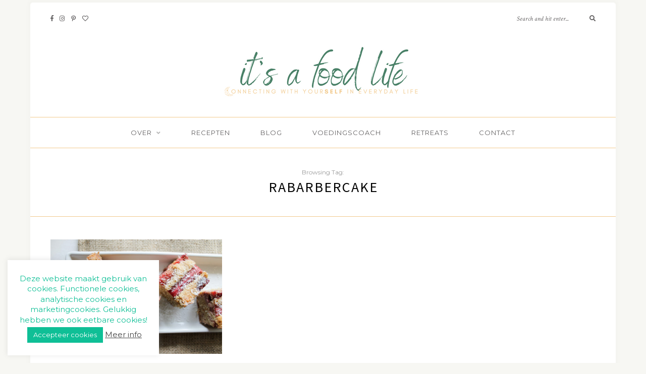

--- FILE ---
content_type: text/html; charset=utf-8
request_url: https://www.google.com/recaptcha/api2/aframe
body_size: 264
content:
<!DOCTYPE HTML><html><head><meta http-equiv="content-type" content="text/html; charset=UTF-8"></head><body><script nonce="sq3firgb_fCu2PW1DvsvZg">/** Anti-fraud and anti-abuse applications only. See google.com/recaptcha */ try{var clients={'sodar':'https://pagead2.googlesyndication.com/pagead/sodar?'};window.addEventListener("message",function(a){try{if(a.source===window.parent){var b=JSON.parse(a.data);var c=clients[b['id']];if(c){var d=document.createElement('img');d.src=c+b['params']+'&rc='+(localStorage.getItem("rc::a")?sessionStorage.getItem("rc::b"):"");window.document.body.appendChild(d);sessionStorage.setItem("rc::e",parseInt(sessionStorage.getItem("rc::e")||0)+1);localStorage.setItem("rc::h",'1769584690000');}}}catch(b){}});window.parent.postMessage("_grecaptcha_ready", "*");}catch(b){}</script></body></html>